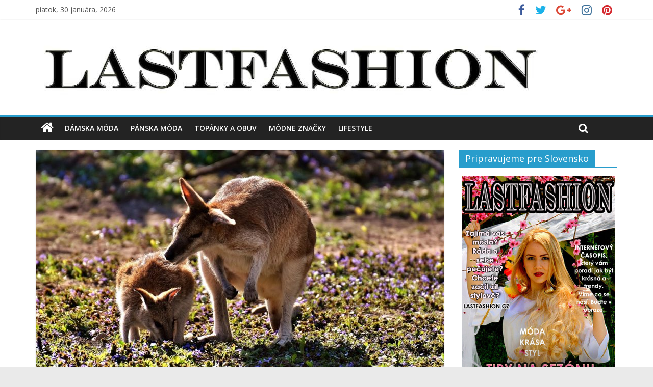

--- FILE ---
content_type: text/html; charset=UTF-8
request_url: https://www.lastfashion.sk/za-klokany-australie/
body_size: 12746
content:
<!DOCTYPE html>
<html lang="sk-SK">
<head>
<meta charset="UTF-8" />
<meta name="viewport" content="width=device-width, initial-scale=1">
<link rel="profile" href="https://gmpg.org/xfn/11" />
<link rel="pingback" href="https://www.lastfashion.sk/xmlrpc.php" />
<meta name='robots' content='index, follow, max-image-preview:large, max-snippet:-1, max-video-preview:-1' />

	<!-- This site is optimized with the Yoast SEO plugin v26.8 - https://yoast.com/product/yoast-seo-wordpress/ -->
	<title>Za klokany do Austrálie! - Magazín o móde a lifestyle | Lastfashion.sk</title>
	<meta name="description" content="Cestovanie je v poslednej dobe naozaj obľúbené a nie je sa čomu diviť. Mnoho ľudí túži spoznať nové kultúry a vidieť niečo úplne iné, čo sa u nás len tak" />
	<link rel="canonical" href="https://www.lastfashion.sk/za-klokany-australie/" />
	<meta property="og:locale" content="sk_SK" />
	<meta property="og:type" content="article" />
	<meta property="og:title" content="Za klokany do Austrálie! - Magazín o móde a lifestyle | Lastfashion.sk" />
	<meta property="og:description" content="Cestovanie je v poslednej dobe naozaj obľúbené a nie je sa čomu diviť. Mnoho ľudí túži spoznať nové kultúry a vidieť niečo úplne iné, čo sa u nás len tak" />
	<meta property="og:url" content="https://www.lastfashion.sk/za-klokany-australie/" />
	<meta property="og:site_name" content="Magazín o móde a lifestyle | Lastfashion.sk" />
	<meta property="article:published_time" content="2018-06-30T22:02:21+00:00" />
	<meta property="og:image" content="https://www.lastfashion.sk/wp-content/uploads/2018/05/za-klokany-do-australie-800x445.jpg" />
	<meta property="og:image:width" content="800" />
	<meta property="og:image:height" content="445" />
	<meta property="og:image:type" content="image/jpeg" />
	<meta name="author" content="Redakcie" />
	<meta name="twitter:card" content="summary_large_image" />
	<meta name="twitter:label1" content="Autor" />
	<meta name="twitter:data1" content="Redakcie" />
	<meta name="twitter:label2" content="Predpokladaný čas čítania" />
	<meta name="twitter:data2" content="2 minúty" />
	<script type="application/ld+json" class="yoast-schema-graph">{"@context":"https://schema.org","@graph":[{"@type":"Article","@id":"https://www.lastfashion.sk/za-klokany-australie/#article","isPartOf":{"@id":"https://www.lastfashion.sk/za-klokany-australie/"},"author":{"name":"Redakcie","@id":"https://www.lastfashion.sk/#/schema/person/bf9d3da332765004b584a0063c2aa632"},"headline":"Za klokany do Austrálie!","datePublished":"2018-06-30T22:02:21+00:00","mainEntityOfPage":{"@id":"https://www.lastfashion.sk/za-klokany-australie/"},"wordCount":467,"publisher":{"@id":"https://www.lastfashion.sk/#organization"},"image":{"@id":"https://www.lastfashion.sk/za-klokany-australie/#primaryimage"},"thumbnailUrl":"https://www.lastfashion.sk/wp-content/uploads/2018/05/za-klokany-do-australie-800x445.jpg","articleSection":["Lifestyle"],"inLanguage":"sk-SK"},{"@type":"WebPage","@id":"https://www.lastfashion.sk/za-klokany-australie/","url":"https://www.lastfashion.sk/za-klokany-australie/","name":"Za klokany do Austrálie! - Magazín o móde a lifestyle | Lastfashion.sk","isPartOf":{"@id":"https://www.lastfashion.sk/#website"},"primaryImageOfPage":{"@id":"https://www.lastfashion.sk/za-klokany-australie/#primaryimage"},"image":{"@id":"https://www.lastfashion.sk/za-klokany-australie/#primaryimage"},"thumbnailUrl":"https://www.lastfashion.sk/wp-content/uploads/2018/05/za-klokany-do-australie-800x445.jpg","datePublished":"2018-06-30T22:02:21+00:00","description":"Cestovanie je v poslednej dobe naozaj obľúbené a nie je sa čomu diviť. Mnoho ľudí túži spoznať nové kultúry a vidieť niečo úplne iné, čo sa u nás len tak","breadcrumb":{"@id":"https://www.lastfashion.sk/za-klokany-australie/#breadcrumb"},"inLanguage":"sk-SK","potentialAction":[{"@type":"ReadAction","target":["https://www.lastfashion.sk/za-klokany-australie/"]}]},{"@type":"ImageObject","inLanguage":"sk-SK","@id":"https://www.lastfashion.sk/za-klokany-australie/#primaryimage","url":"https://www.lastfashion.sk/wp-content/uploads/2018/05/za-klokany-do-australie-800x445.jpg","contentUrl":"https://www.lastfashion.sk/wp-content/uploads/2018/05/za-klokany-do-australie-800x445.jpg","width":800,"height":445,"caption":"za klokany"},{"@type":"BreadcrumbList","@id":"https://www.lastfashion.sk/za-klokany-australie/#breadcrumb","itemListElement":[{"@type":"ListItem","position":1,"name":"Home","item":"https://www.lastfashion.sk/"},{"@type":"ListItem","position":2,"name":"Za klokany do Austrálie!"}]},{"@type":"WebSite","@id":"https://www.lastfashion.sk/#website","url":"https://www.lastfashion.sk/","name":"Magazín o móde a lifestyle | Lastfashion.sk","description":"Aktuálne novinky zo sveta módy pre ženy aj mužov. Inšpirácia na každý deň.","publisher":{"@id":"https://www.lastfashion.sk/#organization"},"potentialAction":[{"@type":"SearchAction","target":{"@type":"EntryPoint","urlTemplate":"https://www.lastfashion.sk/?s={search_term_string}"},"query-input":{"@type":"PropertyValueSpecification","valueRequired":true,"valueName":"search_term_string"}}],"inLanguage":"sk-SK"},{"@type":"Organization","@id":"https://www.lastfashion.sk/#organization","name":"Magazín o móde a lifestyle | Lastfashion.sk","url":"https://www.lastfashion.sk/","logo":{"@type":"ImageObject","inLanguage":"sk-SK","@id":"https://www.lastfashion.sk/#/schema/logo/image/","url":"https://www.lastfashion.sk/wp-content/uploads/2017/04/cropped-lastfashion-logo-jpeg.jpg","contentUrl":"https://www.lastfashion.sk/wp-content/uploads/2017/04/cropped-lastfashion-logo-jpeg.jpg","width":1000,"height":142,"caption":"Magazín o móde a lifestyle | Lastfashion.sk"},"image":{"@id":"https://www.lastfashion.sk/#/schema/logo/image/"}},{"@type":"Person","@id":"https://www.lastfashion.sk/#/schema/person/bf9d3da332765004b584a0063c2aa632","name":"Redakcie","image":{"@type":"ImageObject","inLanguage":"sk-SK","@id":"https://www.lastfashion.sk/#/schema/person/image/","url":"https://secure.gravatar.com/avatar/84dff9f3669b9cf4b15de7ec4703bda1b7e3f7b2a0657dd5fc5d0542b500aa83?s=96&d=mm&r=g","contentUrl":"https://secure.gravatar.com/avatar/84dff9f3669b9cf4b15de7ec4703bda1b7e3f7b2a0657dd5fc5d0542b500aa83?s=96&d=mm&r=g","caption":"Redakcie"},"url":"https://www.lastfashion.sk/author/redakce/"}]}</script>
	<!-- / Yoast SEO plugin. -->


<link rel='dns-prefetch' href='//fonts.googleapis.com' />
<link rel="alternate" type="application/rss+xml" title="RSS kanál: Magazín o móde a lifestyle | Lastfashion.sk &raquo;" href="https://www.lastfashion.sk/feed/" />
<link rel="alternate" type="application/rss+xml" title="RSS kanál komentárov webu Magazín o móde a lifestyle | Lastfashion.sk &raquo;" href="https://www.lastfashion.sk/comments/feed/" />
<link rel="alternate" title="oEmbed (JSON)" type="application/json+oembed" href="https://www.lastfashion.sk/wp-json/oembed/1.0/embed?url=https%3A%2F%2Fwww.lastfashion.sk%2Fza-klokany-australie%2F" />
<link rel="alternate" title="oEmbed (XML)" type="text/xml+oembed" href="https://www.lastfashion.sk/wp-json/oembed/1.0/embed?url=https%3A%2F%2Fwww.lastfashion.sk%2Fza-klokany-australie%2F&#038;format=xml" />
		<!-- This site uses the Google Analytics by MonsterInsights plugin v9.11.1 - Using Analytics tracking - https://www.monsterinsights.com/ -->
		<!-- Note: MonsterInsights is not currently configured on this site. The site owner needs to authenticate with Google Analytics in the MonsterInsights settings panel. -->
					<!-- No tracking code set -->
				<!-- / Google Analytics by MonsterInsights -->
		<style id='wp-img-auto-sizes-contain-inline-css' type='text/css'>
img:is([sizes=auto i],[sizes^="auto," i]){contain-intrinsic-size:3000px 1500px}
/*# sourceURL=wp-img-auto-sizes-contain-inline-css */
</style>
<style id='wp-emoji-styles-inline-css' type='text/css'>

	img.wp-smiley, img.emoji {
		display: inline !important;
		border: none !important;
		box-shadow: none !important;
		height: 1em !important;
		width: 1em !important;
		margin: 0 0.07em !important;
		vertical-align: -0.1em !important;
		background: none !important;
		padding: 0 !important;
	}
/*# sourceURL=wp-emoji-styles-inline-css */
</style>
<style id='wp-block-library-inline-css' type='text/css'>
:root{--wp-block-synced-color:#7a00df;--wp-block-synced-color--rgb:122,0,223;--wp-bound-block-color:var(--wp-block-synced-color);--wp-editor-canvas-background:#ddd;--wp-admin-theme-color:#007cba;--wp-admin-theme-color--rgb:0,124,186;--wp-admin-theme-color-darker-10:#006ba1;--wp-admin-theme-color-darker-10--rgb:0,107,160.5;--wp-admin-theme-color-darker-20:#005a87;--wp-admin-theme-color-darker-20--rgb:0,90,135;--wp-admin-border-width-focus:2px}@media (min-resolution:192dpi){:root{--wp-admin-border-width-focus:1.5px}}.wp-element-button{cursor:pointer}:root .has-very-light-gray-background-color{background-color:#eee}:root .has-very-dark-gray-background-color{background-color:#313131}:root .has-very-light-gray-color{color:#eee}:root .has-very-dark-gray-color{color:#313131}:root .has-vivid-green-cyan-to-vivid-cyan-blue-gradient-background{background:linear-gradient(135deg,#00d084,#0693e3)}:root .has-purple-crush-gradient-background{background:linear-gradient(135deg,#34e2e4,#4721fb 50%,#ab1dfe)}:root .has-hazy-dawn-gradient-background{background:linear-gradient(135deg,#faaca8,#dad0ec)}:root .has-subdued-olive-gradient-background{background:linear-gradient(135deg,#fafae1,#67a671)}:root .has-atomic-cream-gradient-background{background:linear-gradient(135deg,#fdd79a,#004a59)}:root .has-nightshade-gradient-background{background:linear-gradient(135deg,#330968,#31cdcf)}:root .has-midnight-gradient-background{background:linear-gradient(135deg,#020381,#2874fc)}:root{--wp--preset--font-size--normal:16px;--wp--preset--font-size--huge:42px}.has-regular-font-size{font-size:1em}.has-larger-font-size{font-size:2.625em}.has-normal-font-size{font-size:var(--wp--preset--font-size--normal)}.has-huge-font-size{font-size:var(--wp--preset--font-size--huge)}.has-text-align-center{text-align:center}.has-text-align-left{text-align:left}.has-text-align-right{text-align:right}.has-fit-text{white-space:nowrap!important}#end-resizable-editor-section{display:none}.aligncenter{clear:both}.items-justified-left{justify-content:flex-start}.items-justified-center{justify-content:center}.items-justified-right{justify-content:flex-end}.items-justified-space-between{justify-content:space-between}.screen-reader-text{border:0;clip-path:inset(50%);height:1px;margin:-1px;overflow:hidden;padding:0;position:absolute;width:1px;word-wrap:normal!important}.screen-reader-text:focus{background-color:#ddd;clip-path:none;color:#444;display:block;font-size:1em;height:auto;left:5px;line-height:normal;padding:15px 23px 14px;text-decoration:none;top:5px;width:auto;z-index:100000}html :where(.has-border-color){border-style:solid}html :where([style*=border-top-color]){border-top-style:solid}html :where([style*=border-right-color]){border-right-style:solid}html :where([style*=border-bottom-color]){border-bottom-style:solid}html :where([style*=border-left-color]){border-left-style:solid}html :where([style*=border-width]){border-style:solid}html :where([style*=border-top-width]){border-top-style:solid}html :where([style*=border-right-width]){border-right-style:solid}html :where([style*=border-bottom-width]){border-bottom-style:solid}html :where([style*=border-left-width]){border-left-style:solid}html :where(img[class*=wp-image-]){height:auto;max-width:100%}:where(figure){margin:0 0 1em}html :where(.is-position-sticky){--wp-admin--admin-bar--position-offset:var(--wp-admin--admin-bar--height,0px)}@media screen and (max-width:600px){html :where(.is-position-sticky){--wp-admin--admin-bar--position-offset:0px}}

/*# sourceURL=wp-block-library-inline-css */
</style><style id='wp-block-heading-inline-css' type='text/css'>
h1:where(.wp-block-heading).has-background,h2:where(.wp-block-heading).has-background,h3:where(.wp-block-heading).has-background,h4:where(.wp-block-heading).has-background,h5:where(.wp-block-heading).has-background,h6:where(.wp-block-heading).has-background{padding:1.25em 2.375em}h1.has-text-align-left[style*=writing-mode]:where([style*=vertical-lr]),h1.has-text-align-right[style*=writing-mode]:where([style*=vertical-rl]),h2.has-text-align-left[style*=writing-mode]:where([style*=vertical-lr]),h2.has-text-align-right[style*=writing-mode]:where([style*=vertical-rl]),h3.has-text-align-left[style*=writing-mode]:where([style*=vertical-lr]),h3.has-text-align-right[style*=writing-mode]:where([style*=vertical-rl]),h4.has-text-align-left[style*=writing-mode]:where([style*=vertical-lr]),h4.has-text-align-right[style*=writing-mode]:where([style*=vertical-rl]),h5.has-text-align-left[style*=writing-mode]:where([style*=vertical-lr]),h5.has-text-align-right[style*=writing-mode]:where([style*=vertical-rl]),h6.has-text-align-left[style*=writing-mode]:where([style*=vertical-lr]),h6.has-text-align-right[style*=writing-mode]:where([style*=vertical-rl]){rotate:180deg}
/*# sourceURL=https://www.lastfashion.sk/wp-includes/blocks/heading/style.min.css */
</style>
<style id='wp-block-paragraph-inline-css' type='text/css'>
.is-small-text{font-size:.875em}.is-regular-text{font-size:1em}.is-large-text{font-size:2.25em}.is-larger-text{font-size:3em}.has-drop-cap:not(:focus):first-letter{float:left;font-size:8.4em;font-style:normal;font-weight:100;line-height:.68;margin:.05em .1em 0 0;text-transform:uppercase}body.rtl .has-drop-cap:not(:focus):first-letter{float:none;margin-left:.1em}p.has-drop-cap.has-background{overflow:hidden}:root :where(p.has-background){padding:1.25em 2.375em}:where(p.has-text-color:not(.has-link-color)) a{color:inherit}p.has-text-align-left[style*="writing-mode:vertical-lr"],p.has-text-align-right[style*="writing-mode:vertical-rl"]{rotate:180deg}
/*# sourceURL=https://www.lastfashion.sk/wp-includes/blocks/paragraph/style.min.css */
</style>
<style id='global-styles-inline-css' type='text/css'>
:root{--wp--preset--aspect-ratio--square: 1;--wp--preset--aspect-ratio--4-3: 4/3;--wp--preset--aspect-ratio--3-4: 3/4;--wp--preset--aspect-ratio--3-2: 3/2;--wp--preset--aspect-ratio--2-3: 2/3;--wp--preset--aspect-ratio--16-9: 16/9;--wp--preset--aspect-ratio--9-16: 9/16;--wp--preset--color--black: #000000;--wp--preset--color--cyan-bluish-gray: #abb8c3;--wp--preset--color--white: #ffffff;--wp--preset--color--pale-pink: #f78da7;--wp--preset--color--vivid-red: #cf2e2e;--wp--preset--color--luminous-vivid-orange: #ff6900;--wp--preset--color--luminous-vivid-amber: #fcb900;--wp--preset--color--light-green-cyan: #7bdcb5;--wp--preset--color--vivid-green-cyan: #00d084;--wp--preset--color--pale-cyan-blue: #8ed1fc;--wp--preset--color--vivid-cyan-blue: #0693e3;--wp--preset--color--vivid-purple: #9b51e0;--wp--preset--gradient--vivid-cyan-blue-to-vivid-purple: linear-gradient(135deg,rgb(6,147,227) 0%,rgb(155,81,224) 100%);--wp--preset--gradient--light-green-cyan-to-vivid-green-cyan: linear-gradient(135deg,rgb(122,220,180) 0%,rgb(0,208,130) 100%);--wp--preset--gradient--luminous-vivid-amber-to-luminous-vivid-orange: linear-gradient(135deg,rgb(252,185,0) 0%,rgb(255,105,0) 100%);--wp--preset--gradient--luminous-vivid-orange-to-vivid-red: linear-gradient(135deg,rgb(255,105,0) 0%,rgb(207,46,46) 100%);--wp--preset--gradient--very-light-gray-to-cyan-bluish-gray: linear-gradient(135deg,rgb(238,238,238) 0%,rgb(169,184,195) 100%);--wp--preset--gradient--cool-to-warm-spectrum: linear-gradient(135deg,rgb(74,234,220) 0%,rgb(151,120,209) 20%,rgb(207,42,186) 40%,rgb(238,44,130) 60%,rgb(251,105,98) 80%,rgb(254,248,76) 100%);--wp--preset--gradient--blush-light-purple: linear-gradient(135deg,rgb(255,206,236) 0%,rgb(152,150,240) 100%);--wp--preset--gradient--blush-bordeaux: linear-gradient(135deg,rgb(254,205,165) 0%,rgb(254,45,45) 50%,rgb(107,0,62) 100%);--wp--preset--gradient--luminous-dusk: linear-gradient(135deg,rgb(255,203,112) 0%,rgb(199,81,192) 50%,rgb(65,88,208) 100%);--wp--preset--gradient--pale-ocean: linear-gradient(135deg,rgb(255,245,203) 0%,rgb(182,227,212) 50%,rgb(51,167,181) 100%);--wp--preset--gradient--electric-grass: linear-gradient(135deg,rgb(202,248,128) 0%,rgb(113,206,126) 100%);--wp--preset--gradient--midnight: linear-gradient(135deg,rgb(2,3,129) 0%,rgb(40,116,252) 100%);--wp--preset--font-size--small: 13px;--wp--preset--font-size--medium: 20px;--wp--preset--font-size--large: 36px;--wp--preset--font-size--x-large: 42px;--wp--preset--spacing--20: 0.44rem;--wp--preset--spacing--30: 0.67rem;--wp--preset--spacing--40: 1rem;--wp--preset--spacing--50: 1.5rem;--wp--preset--spacing--60: 2.25rem;--wp--preset--spacing--70: 3.38rem;--wp--preset--spacing--80: 5.06rem;--wp--preset--shadow--natural: 6px 6px 9px rgba(0, 0, 0, 0.2);--wp--preset--shadow--deep: 12px 12px 50px rgba(0, 0, 0, 0.4);--wp--preset--shadow--sharp: 6px 6px 0px rgba(0, 0, 0, 0.2);--wp--preset--shadow--outlined: 6px 6px 0px -3px rgb(255, 255, 255), 6px 6px rgb(0, 0, 0);--wp--preset--shadow--crisp: 6px 6px 0px rgb(0, 0, 0);}:where(.is-layout-flex){gap: 0.5em;}:where(.is-layout-grid){gap: 0.5em;}body .is-layout-flex{display: flex;}.is-layout-flex{flex-wrap: wrap;align-items: center;}.is-layout-flex > :is(*, div){margin: 0;}body .is-layout-grid{display: grid;}.is-layout-grid > :is(*, div){margin: 0;}:where(.wp-block-columns.is-layout-flex){gap: 2em;}:where(.wp-block-columns.is-layout-grid){gap: 2em;}:where(.wp-block-post-template.is-layout-flex){gap: 1.25em;}:where(.wp-block-post-template.is-layout-grid){gap: 1.25em;}.has-black-color{color: var(--wp--preset--color--black) !important;}.has-cyan-bluish-gray-color{color: var(--wp--preset--color--cyan-bluish-gray) !important;}.has-white-color{color: var(--wp--preset--color--white) !important;}.has-pale-pink-color{color: var(--wp--preset--color--pale-pink) !important;}.has-vivid-red-color{color: var(--wp--preset--color--vivid-red) !important;}.has-luminous-vivid-orange-color{color: var(--wp--preset--color--luminous-vivid-orange) !important;}.has-luminous-vivid-amber-color{color: var(--wp--preset--color--luminous-vivid-amber) !important;}.has-light-green-cyan-color{color: var(--wp--preset--color--light-green-cyan) !important;}.has-vivid-green-cyan-color{color: var(--wp--preset--color--vivid-green-cyan) !important;}.has-pale-cyan-blue-color{color: var(--wp--preset--color--pale-cyan-blue) !important;}.has-vivid-cyan-blue-color{color: var(--wp--preset--color--vivid-cyan-blue) !important;}.has-vivid-purple-color{color: var(--wp--preset--color--vivid-purple) !important;}.has-black-background-color{background-color: var(--wp--preset--color--black) !important;}.has-cyan-bluish-gray-background-color{background-color: var(--wp--preset--color--cyan-bluish-gray) !important;}.has-white-background-color{background-color: var(--wp--preset--color--white) !important;}.has-pale-pink-background-color{background-color: var(--wp--preset--color--pale-pink) !important;}.has-vivid-red-background-color{background-color: var(--wp--preset--color--vivid-red) !important;}.has-luminous-vivid-orange-background-color{background-color: var(--wp--preset--color--luminous-vivid-orange) !important;}.has-luminous-vivid-amber-background-color{background-color: var(--wp--preset--color--luminous-vivid-amber) !important;}.has-light-green-cyan-background-color{background-color: var(--wp--preset--color--light-green-cyan) !important;}.has-vivid-green-cyan-background-color{background-color: var(--wp--preset--color--vivid-green-cyan) !important;}.has-pale-cyan-blue-background-color{background-color: var(--wp--preset--color--pale-cyan-blue) !important;}.has-vivid-cyan-blue-background-color{background-color: var(--wp--preset--color--vivid-cyan-blue) !important;}.has-vivid-purple-background-color{background-color: var(--wp--preset--color--vivid-purple) !important;}.has-black-border-color{border-color: var(--wp--preset--color--black) !important;}.has-cyan-bluish-gray-border-color{border-color: var(--wp--preset--color--cyan-bluish-gray) !important;}.has-white-border-color{border-color: var(--wp--preset--color--white) !important;}.has-pale-pink-border-color{border-color: var(--wp--preset--color--pale-pink) !important;}.has-vivid-red-border-color{border-color: var(--wp--preset--color--vivid-red) !important;}.has-luminous-vivid-orange-border-color{border-color: var(--wp--preset--color--luminous-vivid-orange) !important;}.has-luminous-vivid-amber-border-color{border-color: var(--wp--preset--color--luminous-vivid-amber) !important;}.has-light-green-cyan-border-color{border-color: var(--wp--preset--color--light-green-cyan) !important;}.has-vivid-green-cyan-border-color{border-color: var(--wp--preset--color--vivid-green-cyan) !important;}.has-pale-cyan-blue-border-color{border-color: var(--wp--preset--color--pale-cyan-blue) !important;}.has-vivid-cyan-blue-border-color{border-color: var(--wp--preset--color--vivid-cyan-blue) !important;}.has-vivid-purple-border-color{border-color: var(--wp--preset--color--vivid-purple) !important;}.has-vivid-cyan-blue-to-vivid-purple-gradient-background{background: var(--wp--preset--gradient--vivid-cyan-blue-to-vivid-purple) !important;}.has-light-green-cyan-to-vivid-green-cyan-gradient-background{background: var(--wp--preset--gradient--light-green-cyan-to-vivid-green-cyan) !important;}.has-luminous-vivid-amber-to-luminous-vivid-orange-gradient-background{background: var(--wp--preset--gradient--luminous-vivid-amber-to-luminous-vivid-orange) !important;}.has-luminous-vivid-orange-to-vivid-red-gradient-background{background: var(--wp--preset--gradient--luminous-vivid-orange-to-vivid-red) !important;}.has-very-light-gray-to-cyan-bluish-gray-gradient-background{background: var(--wp--preset--gradient--very-light-gray-to-cyan-bluish-gray) !important;}.has-cool-to-warm-spectrum-gradient-background{background: var(--wp--preset--gradient--cool-to-warm-spectrum) !important;}.has-blush-light-purple-gradient-background{background: var(--wp--preset--gradient--blush-light-purple) !important;}.has-blush-bordeaux-gradient-background{background: var(--wp--preset--gradient--blush-bordeaux) !important;}.has-luminous-dusk-gradient-background{background: var(--wp--preset--gradient--luminous-dusk) !important;}.has-pale-ocean-gradient-background{background: var(--wp--preset--gradient--pale-ocean) !important;}.has-electric-grass-gradient-background{background: var(--wp--preset--gradient--electric-grass) !important;}.has-midnight-gradient-background{background: var(--wp--preset--gradient--midnight) !important;}.has-small-font-size{font-size: var(--wp--preset--font-size--small) !important;}.has-medium-font-size{font-size: var(--wp--preset--font-size--medium) !important;}.has-large-font-size{font-size: var(--wp--preset--font-size--large) !important;}.has-x-large-font-size{font-size: var(--wp--preset--font-size--x-large) !important;}
/*# sourceURL=global-styles-inline-css */
</style>

<style id='classic-theme-styles-inline-css' type='text/css'>
/*! This file is auto-generated */
.wp-block-button__link{color:#fff;background-color:#32373c;border-radius:9999px;box-shadow:none;text-decoration:none;padding:calc(.667em + 2px) calc(1.333em + 2px);font-size:1.125em}.wp-block-file__button{background:#32373c;color:#fff;text-decoration:none}
/*# sourceURL=/wp-includes/css/classic-themes.min.css */
</style>
<link rel='stylesheet' id='colormag_style-css' href='https://www.lastfashion.sk/wp-content/themes/colormag-pro/style.css?ver=6.9' type='text/css' media='all' />
<link rel='stylesheet' id='colormag_googlefonts-css' href='//fonts.googleapis.com/css?family=Open+Sans%7COpen+Sans%3A400%2C600&#038;ver=6.9' type='text/css' media='all' />
<link rel='stylesheet' id='colormag-fontawesome-css' href='https://www.lastfashion.sk/wp-content/themes/colormag-pro/fontawesome/css/font-awesome.min.css?ver=4.7.0' type='text/css' media='all' />
<script type="text/javascript" src="https://www.lastfashion.sk/wp-includes/js/jquery/jquery.min.js?ver=3.7.1" id="jquery-core-js"></script>
<script type="text/javascript" src="https://www.lastfashion.sk/wp-includes/js/jquery/jquery-migrate.min.js?ver=3.4.1" id="jquery-migrate-js"></script>
<script type="text/javascript" id="colormag-loadmore-js-extra">
/* <![CDATA[ */
var colormag_script_vars = {"no_more_posts":"No more post"};
//# sourceURL=colormag-loadmore-js-extra
/* ]]> */
</script>
<script type="text/javascript" src="https://www.lastfashion.sk/wp-content/themes/colormag-pro/js/loadmore.js?ver=6.9" id="colormag-loadmore-js"></script>
<link rel="https://api.w.org/" href="https://www.lastfashion.sk/wp-json/" /><link rel="alternate" title="JSON" type="application/json" href="https://www.lastfashion.sk/wp-json/wp/v2/posts/1162" /><link rel="EditURI" type="application/rsd+xml" title="RSD" href="https://www.lastfashion.sk/xmlrpc.php?rsd" />
<meta name="generator" content="WordPress 6.9" />
<link rel='shortlink' href='https://www.lastfashion.sk/?p=1162' />
<!-- Magazín o móde a lifestyle | Lastfashion.sk Internal Styles --><style type="text/css"> #site-title a { font-size: 30px; }</style>
<link rel="icon" href="https://www.lastfashion.sk/wp-content/uploads/2017/04/cropped-favicon-32x32-32x32.png" sizes="32x32" />
<link rel="icon" href="https://www.lastfashion.sk/wp-content/uploads/2017/04/cropped-favicon-32x32-192x192.png" sizes="192x192" />
<link rel="apple-touch-icon" href="https://www.lastfashion.sk/wp-content/uploads/2017/04/cropped-favicon-32x32-180x180.png" />
<meta name="msapplication-TileImage" content="https://www.lastfashion.sk/wp-content/uploads/2017/04/cropped-favicon-32x32-270x270.png" />
</head>

<body data-rsssl=1 class="wp-singular post-template-default single single-post postid-1162 single-format-standard wp-custom-logo wp-theme-colormag-pro  wide">
<div id="page" class="hfeed site">
		<header id="masthead" class="site-header clearfix">
		<div id="header-text-nav-container" class="clearfix">
							<div class="news-bar">
					<div class="inner-wrap clearfix">
						   <div class="date-in-header">
	  piatok, 30 januára, 2026   </div>

						
						
		<div class="social-links clearfix">
		<ul>
		<li><a href="https://www.facebook.com/lastfashioncz/" target="_blank"><i class="fa fa-facebook"></i></a></li><li><a href="https://twitter.com/" target="_blank"><i class="fa fa-twitter"></i></a></li><li><a href="https://plus.google.com/?hl=cs" target="_blank"><i class="fa fa-google-plus"></i></a></li><li><a href="https://www.instagram.com/" target="_blank"><i class="fa fa-instagram"></i></a></li><li><a href="https://cz.pinterest.com/" target="_blank"><i class="fa fa-pinterest"></i></a></li>				</ul>
	</div><!-- .social-links -->
						</div>
				</div>
			
			
			<div class="inner-wrap">

				<div id="header-text-nav-wrap" class="clearfix">
					<div id="header-left-section">
													<div id="header-logo-image">
								
								<a href="https://www.lastfashion.sk/" class="custom-logo-link" rel="home"><img width="1000" height="142" src="https://www.lastfashion.sk/wp-content/uploads/2017/04/cropped-lastfashion-logo-jpeg.jpg" class="custom-logo" alt="Magazín o móde a lifestyle | Lastfashion.sk" decoding="async" fetchpriority="high" srcset="https://www.lastfashion.sk/wp-content/uploads/2017/04/cropped-lastfashion-logo-jpeg.jpg 1000w, https://www.lastfashion.sk/wp-content/uploads/2017/04/cropped-lastfashion-logo-jpeg-300x43.jpg 300w, https://www.lastfashion.sk/wp-content/uploads/2017/04/cropped-lastfashion-logo-jpeg-768x109.jpg 768w" sizes="(max-width: 1000px) 100vw, 1000px" /></a>							</div><!-- #header-logo-image -->
												<div id="header-text" class="screen-reader-text">
															<h3 id="site-title">
									<a href="https://www.lastfashion.sk/" title="Magazín o móde a lifestyle | Lastfashion.sk" rel="home">Magazín o móde a lifestyle | Lastfashion.sk</a>
								</h3>
																						<p id="site-description">Aktuálne novinky zo sveta módy pre ženy aj mužov. Inšpirácia na každý deň.</p>
							<!-- #site-description -->
						</div><!-- #header-text -->
					</div><!-- #header-left-section -->
					<div id="header-right-section">
											</div><!-- #header-right-section -->

				</div><!-- #header-text-nav-wrap -->

			</div><!-- .inner-wrap -->

			
							<nav id="site-navigation" class="main-navigation clearfix" role="navigation">
					<div class="inner-wrap clearfix">
													<div class="home-icon">
								<a href="https://www.lastfashion.sk/" title="Magazín o móde a lifestyle | Lastfashion.sk"><i class="fa fa-home"></i></a>
							</div>
													<h4 class="menu-toggle"></h4>
						<div class="menu-primary-container"><ul id="menu-menu-1" class="menu"><li id="menu-item-7" class="menu-item menu-item-type-taxonomy menu-item-object-category menu-item-7"><a href="https://www.lastfashion.sk/damska-moda/">Dámska móda</a></li>
<li id="menu-item-10" class="menu-item menu-item-type-taxonomy menu-item-object-category menu-item-10"><a href="https://www.lastfashion.sk/panska-moda/">Pánska móda</a></li>
<li id="menu-item-11" class="menu-item menu-item-type-taxonomy menu-item-object-category menu-item-11"><a href="https://www.lastfashion.sk/topanky-a-obuv/">Topánky a obuv</a></li>
<li id="menu-item-9" class="menu-item menu-item-type-taxonomy menu-item-object-category menu-item-9"><a href="https://www.lastfashion.sk/modne-znacky/">Módne značky</a></li>
<li id="menu-item-8" class="menu-item menu-item-type-taxonomy menu-item-object-category current-post-ancestor current-menu-parent current-post-parent menu-item-8"><a href="https://www.lastfashion.sk/lifestyle/">Lifestyle</a></li>
</ul></div>																			<i class="fa fa-search search-top"></i>
							<div class="search-form-top">
								<form action="https://www.lastfashion.sk/" class="search-form searchform clearfix" method="get">
   <div class="search-wrap">
      <input type="text" placeholder="Search" class="s field" name="s">
      <button class="search-icon" type="submit"></button>
   </div>
</form><!-- .searchform -->							</div>
											</div>
				</nav>
			
		</div><!-- #header-text-nav-container -->

		
	</header>
			<div id="main" class="clearfix">
		
		
		<div class="inner-wrap clearfix">

	
	<div id="primary">
		<div id="content" class="clearfix">

			
				
<article id="post-1162" class="post-1162 post type-post status-publish format-standard has-post-thumbnail hentry category-lifestyle">
	
   
         <div class="featured-image">
                     <img width="800" height="445" src="https://www.lastfashion.sk/wp-content/uploads/2018/05/za-klokany-do-australie-800x445.jpg" class="attachment-colormag-featured-image size-colormag-featured-image wp-post-image" alt="za klokany" decoding="async" srcset="https://www.lastfashion.sk/wp-content/uploads/2018/05/za-klokany-do-australie-800x445.jpg 800w, https://www.lastfashion.sk/wp-content/uploads/2018/05/za-klokany-do-australie-800x445-300x167.jpg 300w, https://www.lastfashion.sk/wp-content/uploads/2018/05/za-klokany-do-australie-800x445-768x427.jpg 768w" sizes="(max-width: 800px) 100vw, 800px" />               </div>
   
   <div class="article-content clearfix">

   
   <div class="above-entry-meta"><span class="cat-links"><a href="https://www.lastfashion.sk/lifestyle/"  rel="category tag">Lifestyle</a>&nbsp;</span></div>
      <header class="entry-header">
   		<h1 class="entry-title">
   			Za klokany do Austrálie!   		</h1>
   	</header>

   	<div class="below-entry-meta">
	  <span class="posted-on"><a href="https://www.lastfashion.sk/za-klokany-australie/" title="22:02" rel="bookmark"><i class="fa fa-calendar-o"></i> <time class="entry-date published" datetime="2018-06-30T22:02:21+00:00">30/06/2018</time><time class="updated" datetime="2018-05-24T22:02:51+00:00">24/05/2018</time></a></span>
	  <span class="byline"><span class="author vcard"><i class="fa fa-user"></i><a class="url fn n" href="https://www.lastfashion.sk/author/redakce/" title="Redakcie">Redakcie</a></span></span>

	  <span class="post-views"><i class="fa fa-eye"></i><span class="total-views">914 Views</span></span>
	  </div>
   	<div class="entry-content clearfix">
   		<p>Cestovanie je v poslednej dobe naozaj obľúbené a nie je sa čomu diviť. Mnoho ľudí túži spoznať nové kultúry a vidieť niečo úplne iné, čo sa u nás len tak nevidí. Ovšem samozrejme je nutné dbať na pravidlo, ktoré hovorí, že by sme najskôr mali vidieť kúty Českej republiky, než sa vydáme niekam do zahraničia. Aj Slovenská republika totiž má kúty, na ktoré sa jednoducho nesmie zabúdať a ktoré by sa mali vidieť aspoň raz za život! Nie sú to však len pamiatky či hrady a zámky, ale tiež aj historické mestá, ktorá v sebe nesú niekedy krásnu, inokedy dych berúce minulosť, na ktorú by sme zabúdať nemali.<span data-ccp-props="{&quot;201341983&quot;:0,&quot;335559739&quot;:160,&quot;335559740&quot;:259}"> </span></p>
<p>Avšak ak máte precestovaných aspoň to najdôležitejšie z Českej republiky, potom sa môžete hrnúť do sveta. Vo svete je však toľko unikátnych miest, ktoré stojí za to vidieť, že neviete, kam sa vydať prvý. Medzi unikátne dovolenke patrí napríklad tá v Benátkach, čo je predovšetkým pre zamilované páry. Obľúbený je hlavne Londýn, kam sa chodia predovšetkým za prácou. Mnoho ľudí volí aj draží variant, a síce výlet do Spojených štátov amerických, kde sú tie najznámejšie mestá a pamiatky, ktorá poznáme, pretože je stále vidíme v mnohých amerických filmoch, ktoré idú neustále v televízii. Mimo to však existuje ďalších mnoho miest a krajín, ktoré musíme vidieť. Zaujímavé je, že na jeden kontinent sa zabúda, a síce na Austráliu. Tento kontinent v sebe nesie mnohé krásy, ale ľudí na neho cestujú naozaj minimálne. Prečo?<span data-ccp-props="{&quot;201341983&quot;:0,&quot;335559739&quot;:160,&quot;335559740&quot;:259}"> </span></p>
<h2>Hlavné mesto sa najčastejšie pletie<span data-ccp-props="{&quot;201341983&quot;:0,&quot;335559739&quot;:160,&quot;335559740&quot;:259}"> </span></h2>
<p>Možno je Austrália málo navštevovaná len Čechy. S cestovným ruchom totiž tento kontinent nemá problém. Ľudia si však najčastejšie pletú to, aké je tu hlavné mesto. Vďaka tomu, že je Sydney najznámejší, potom si všetci ľudia myslia, že ak ju navštívi, potom si zrovna môžu odškrtnúť položku &#8222;videl som hlavné mesto Austrálie&#8220;, ale bohužiaľ. Canberra je hlavné mesto tohto kontinentu.<span data-ccp-props="{&quot;201341983&quot;:0,&quot;335559739&quot;:160,&quot;335559740&quot;:259}"> </span></p>
<p>Ak sa sem predsa len vydáte, navštíviť by ste mali napríklad Modré hry, ktoré sú pre Austráliu akousi dominantou. Rovnako tak stojí za návštevu aj Veľký bariérový útes, o ktorom sa deti učia v škole. Nachádza sa tu však aj rad známych národných parkov, ktoré sú trochu iné, než inde, preto stojí taky za návštevu.<span data-ccp-props="{&quot;201341983&quot;:0,&quot;335559739&quot;:160,&quot;335559740&quot;:259}"> </span></p>
   	</div>

         </div>

	</article>
			
		</div><!-- #content -->

		
			<ul class="default-wp-page clearfix">
				<li class="previous"><a href="https://www.lastfashion.sk/napapijri/" rel="prev"><span class="meta-nav">&larr;</span> Napapijri</a></li>
				<li class="next"><a href="https://www.lastfashion.sk/rieker/" rel="next">Rieker <span class="meta-nav">&rarr;</span></a></li>
			</ul>
				
			
			
			

<h4 class="related-posts-main-title"><i class="fa fa-thumbs-up"></i><span>You May Also Like</span></h4>

<div class="related-posts clearfix">

      <div class="single-related-posts">

               <div class="related-posts-thumbnail">
            <a href="https://www.lastfashion.sk/disneyland-pre-malych-aj-velkych/" title="Disneyland pre malých aj veľkých!">
               <img width="390" height="205" src="https://www.lastfashion.sk/wp-content/uploads/2018/11/disney-land-pro-male-a-velke-800x445-390x205.jpg" class="attachment-colormag-featured-post-medium size-colormag-featured-post-medium wp-post-image" alt="Disneyland" decoding="async" loading="lazy" />            </a>
         </div>
      
      <div class="article-content">

         <h3 class="entry-title">
            <a href="https://www.lastfashion.sk/disneyland-pre-malych-aj-velkych/" rel="bookmark" title="Disneyland pre malých aj veľkých!">Disneyland pre malých aj veľkých!</a>
         </h3><!--/.post-title-->

         <div class="below-entry-meta">
            <span class="posted-on"><a href="https://www.lastfashion.sk/disneyland-pre-malych-aj-velkych/" title="11:36" rel="bookmark"><i class="fa fa-calendar-o"></i> <time class="entry-date published" datetime="2018-12-29T11:36:40+00:00">29/12/2018</time></a></span>            <span class="byline"><span class="author vcard"><i class="fa fa-user"></i><a class="url fn n" href="https://www.lastfashion.sk/author/redakce/" title="Redakcie">Redakcie</a></span></span>
            <span class="comments"><i class="fa fa-comment"></i><span>Komentáre vypnuté<span class="screen-reader-text"> na Disneyland pre malých aj veľkých!</span></span></span>
         </div>

      </div>

   </div><!--/.related-->
      <div class="single-related-posts">

               <div class="related-posts-thumbnail">
            <a href="https://www.lastfashion.sk/proti-plucnym-tazkostiam-so-znamymi-bylinkami/" title="Proti pľúcnym ťažkostiam so známymi bylinkami">
               <img width="390" height="205" src="https://www.lastfashion.sk/wp-content/uploads/2020/10/proti-plicnim-800x445-1-390x205.jpg" class="attachment-colormag-featured-post-medium size-colormag-featured-post-medium wp-post-image" alt="Proti pľúcnym ťažkostiam so známymi bylinkami" decoding="async" loading="lazy" />            </a>
         </div>
      
      <div class="article-content">

         <h3 class="entry-title">
            <a href="https://www.lastfashion.sk/proti-plucnym-tazkostiam-so-znamymi-bylinkami/" rel="bookmark" title="Proti pľúcnym ťažkostiam so známymi bylinkami">Proti pľúcnym ťažkostiam so známymi bylinkami</a>
         </h3><!--/.post-title-->

         <div class="below-entry-meta">
            <span class="posted-on"><a href="https://www.lastfashion.sk/proti-plucnym-tazkostiam-so-znamymi-bylinkami/" title="19:26" rel="bookmark"><i class="fa fa-calendar-o"></i> <time class="entry-date published" datetime="2020-11-30T19:26:00+00:00">30/11/2020</time></a></span>            <span class="byline"><span class="author vcard"><i class="fa fa-user"></i><a class="url fn n" href="https://www.lastfashion.sk/author/redakce/" title="Redakcie">Redakcie</a></span></span>
            <span class="comments"><i class="fa fa-comment"></i><span>Komentáre vypnuté<span class="screen-reader-text"> na Proti pľúcnym ťažkostiam so známymi bylinkami</span></span></span>
         </div>

      </div>

   </div><!--/.related-->
      <div class="single-related-posts">

               <div class="related-posts-thumbnail">
            <a href="https://www.lastfashion.sk/izbove-rastliny-s-liecivymi-ucinkami-co-umiestnit-do-interieru-2/" title="Izbové rastliny s liečivými účinkami. Čo umiestniť do interiéru?">
               <img width="390" height="205" src="https://www.lastfashion.sk/wp-content/uploads/2022/10/lecive-pokojove-rostliny-800x445-1-390x205.jpg" class="attachment-colormag-featured-post-medium size-colormag-featured-post-medium wp-post-image" alt="Izbové rastliny s liečivými účinkami. Čo umiestniť do interiéru?" decoding="async" loading="lazy" />            </a>
         </div>
      
      <div class="article-content">

         <h3 class="entry-title">
            <a href="https://www.lastfashion.sk/izbove-rastliny-s-liecivymi-ucinkami-co-umiestnit-do-interieru-2/" rel="bookmark" title="Izbové rastliny s liečivými účinkami. Čo umiestniť do interiéru?">Izbové rastliny s liečivými účinkami. Čo umiestniť do interiéru?</a>
         </h3><!--/.post-title-->

         <div class="below-entry-meta">
            <span class="posted-on"><a href="https://www.lastfashion.sk/izbove-rastliny-s-liecivymi-ucinkami-co-umiestnit-do-interieru-2/" title="20:56" rel="bookmark"><i class="fa fa-calendar-o"></i> <time class="entry-date published" datetime="2022-11-18T20:56:00+00:00">18/11/2022</time></a></span>            <span class="byline"><span class="author vcard"><i class="fa fa-user"></i><a class="url fn n" href="https://www.lastfashion.sk/author/redakce/" title="Redakcie">Redakcie</a></span></span>
            <span class="comments"><i class="fa fa-comment"></i><span>Komentáre vypnuté<span class="screen-reader-text"> na Izbové rastliny s liečivými účinkami. Čo umiestniť do interiéru?</span></span></span>
         </div>

      </div>

   </div><!--/.related-->
   
</div><!--/.post-related-->

		
		
	</div><!-- #primary -->

	
<div id="secondary">
			
		<aside id="colormag_300x250_advertisement_widget-11" class="widget widget_300x250_advertisement clearfix">
		<div class="advertisement_300x250">
										<div class="advertisement-title">
					<h3 class="widget-title"><span>Pripravujeme pre Slovensko</span></h3>				</div>
			<div class="advertisement-content"><a href="https://www.lastfashion.sk/" class="single_ad_300x250" target="_blank" rel="nofollow">
												<img src="https://www.lastfashion.sk/wp-content/uploads/2020/02/titulka2020.jpg" width="300" height="250">
									</a></div>		</div>
		</aside><aside id="colormag_featured_posts_vertical_widget-3" class="widget widget_featured_posts widget_featured_posts_vertical widget_featured_meta clearfix">										<div class="first-post">					<div class="single-article clearfix">
						<figure><a href="https://www.lastfashion.sk/bundy-a-mikiny-na-motorku-vdaka-nim-ste-v-bezpeci-a-dobre-vyzerate/" title="Bundy a mikiny na motorku: vďaka nim ste v bezpečí a dobre vyzeráte"><img width="390" height="205" src="https://www.lastfashion.sk/wp-content/uploads/2023/05/bundy-mikiny-na-motorku-800x445-1-390x205.jpg" class="attachment-colormag-featured-post-medium size-colormag-featured-post-medium wp-post-image" alt="Bundy a mikiny na motorku: vďaka nim ste v bezpečí a dobre vyzeráte" title="Bundy a mikiny na motorku: vďaka nim ste v bezpečí a dobre vyzeráte" decoding="async" loading="lazy" /></a></figure>						<div class="article-content">
							<div class="above-entry-meta"><span class="cat-links"><a href="https://www.lastfashion.sk/damska-moda/"  rel="category tag">Dámska móda</a>&nbsp;<a href="https://www.lastfashion.sk/panska-moda/"  rel="category tag">Pánska móda</a>&nbsp;</span></div>							<h3 class="entry-title">
								<a href="https://www.lastfashion.sk/bundy-a-mikiny-na-motorku-vdaka-nim-ste-v-bezpeci-a-dobre-vyzerate/" title="Bundy a mikiny na motorku: vďaka nim ste v bezpečí a dobre vyzeráte">Bundy a mikiny na motorku: vďaka nim ste v bezpečí a dobre vyzeráte</a>
							</h3>
							<div class="below-entry-meta">
								<span class="posted-on"><a href="https://www.lastfashion.sk/bundy-a-mikiny-na-motorku-vdaka-nim-ste-v-bezpeci-a-dobre-vyzerate/" title="8:08" rel="bookmark"><i class="fa fa-calendar-o"></i> <time class="entry-date published" datetime="2023-06-09T08:08:49+00:00">09/06/2023</time></a></span>								<span class="byline"><span class="author vcard"><i class="fa fa-user"></i><a class="url fn n" href="https://www.lastfashion.sk/author/redakce/" title="Redakcie">Redakcie</a></span></span>
								<span class="comments"><i class="fa fa-comment"></i><span>Komentáre vypnuté<span class="screen-reader-text"> na Bundy a mikiny na motorku: vďaka nim ste v bezpečí a dobre vyzeráte</span></span></span>
							</div>
														<div class="entry-content">
								<p>Pokiaľ sa rozhodujete pre kúpu oblečenia na motorku, potom vedzte, že sa jedná o dobrú investíciu. Toto oblečenie je obvykle</p>
							</div>
													</div>

					</div>
				</div>											<div class="following-post">					<div class="single-article clearfix">
						<figure><a href="https://www.lastfashion.sk/kardigan-pre-stihle-aj-silne-postavy-muzov-aj-zeny-vyuzije-ho-skratka-kazdy/" title="Kardigan pre štíhle aj silné postavy, mužov aj ženy. Využije ho skrátka každý"><img width="130" height="90" src="https://www.lastfashion.sk/wp-content/uploads/2023/05/kardigan-pro-silne-postavy-800x445-1-130x90.jpg" class="attachment-colormag-featured-post-small size-colormag-featured-post-small wp-post-image" alt="Kardigan pre štíhle aj silné postavy, mužov aj ženy. Využije ho skrátka každý" title="Kardigan pre štíhle aj silné postavy, mužov aj ženy. Využije ho skrátka každý" decoding="async" loading="lazy" srcset="https://www.lastfashion.sk/wp-content/uploads/2023/05/kardigan-pro-silne-postavy-800x445-1-130x90.jpg 130w, https://www.lastfashion.sk/wp-content/uploads/2023/05/kardigan-pro-silne-postavy-800x445-1-392x272.jpg 392w" sizes="auto, (max-width: 130px) 100vw, 130px" /></a></figure>						<div class="article-content">
							<div class="above-entry-meta"><span class="cat-links"><a href="https://www.lastfashion.sk/damska-moda/"  rel="category tag">Dámska móda</a>&nbsp;<a href="https://www.lastfashion.sk/panska-moda/"  rel="category tag">Pánska móda</a>&nbsp;</span></div>							<h3 class="entry-title">
								<a href="https://www.lastfashion.sk/kardigan-pre-stihle-aj-silne-postavy-muzov-aj-zeny-vyuzije-ho-skratka-kazdy/" title="Kardigan pre štíhle aj silné postavy, mužov aj ženy. Využije ho skrátka každý">Kardigan pre štíhle aj silné postavy, mužov aj ženy. Využije ho skrátka každý</a>
							</h3>
							<div class="below-entry-meta">
								<span class="posted-on"><a href="https://www.lastfashion.sk/kardigan-pre-stihle-aj-silne-postavy-muzov-aj-zeny-vyuzije-ho-skratka-kazdy/" title="8:06" rel="bookmark"><i class="fa fa-calendar-o"></i> <time class="entry-date published" datetime="2023-06-07T08:06:39+00:00">07/06/2023</time></a></span>								<span class="byline"><span class="author vcard"><i class="fa fa-user"></i><a class="url fn n" href="https://www.lastfashion.sk/author/redakce/" title="Redakcie">Redakcie</a></span></span>
								<span class="comments"><i class="fa fa-comment"></i><span>Komentáre vypnuté<span class="screen-reader-text"> na Kardigan pre štíhle aj silné postavy, mužov aj ženy. Využije ho skrátka každý</span></span></span>
							</div>
													</div>

					</div>
																				<div class="single-article clearfix">
						<figure><a href="https://www.lastfashion.sk/vyberame-sukne-podla-postavy-ktora-vam-pristane-najviac/" title="Vyberáme sukne podľa postavy. Ktorá vám pristane najviac?"><img width="130" height="90" src="https://www.lastfashion.sk/wp-content/uploads/2023/03/sukne-podle-postavy-680x500-1-130x90.jpg" class="attachment-colormag-featured-post-small size-colormag-featured-post-small wp-post-image" alt="Vyberáme sukne podľa postavy. Ktorá vám pristane najviac?" title="Vyberáme sukne podľa postavy. Ktorá vám pristane najviac?" decoding="async" loading="lazy" srcset="https://www.lastfashion.sk/wp-content/uploads/2023/03/sukne-podle-postavy-680x500-1-130x90.jpg 130w, https://www.lastfashion.sk/wp-content/uploads/2023/03/sukne-podle-postavy-680x500-1-392x272.jpg 392w" sizes="auto, (max-width: 130px) 100vw, 130px" /></a></figure>						<div class="article-content">
							<div class="above-entry-meta"><span class="cat-links"><a href="https://www.lastfashion.sk/damska-moda/"  rel="category tag">Dámska móda</a>&nbsp;</span></div>							<h3 class="entry-title">
								<a href="https://www.lastfashion.sk/vyberame-sukne-podla-postavy-ktora-vam-pristane-najviac/" title="Vyberáme sukne podľa postavy. Ktorá vám pristane najviac?">Vyberáme sukne podľa postavy. Ktorá vám pristane najviac?</a>
							</h3>
							<div class="below-entry-meta">
								<span class="posted-on"><a href="https://www.lastfashion.sk/vyberame-sukne-podla-postavy-ktora-vam-pristane-najviac/" title="18:38" rel="bookmark"><i class="fa fa-calendar-o"></i> <time class="entry-date published" datetime="2023-04-27T18:38:26+00:00">27/04/2023</time></a></span>								<span class="byline"><span class="author vcard"><i class="fa fa-user"></i><a class="url fn n" href="https://www.lastfashion.sk/author/redakce/" title="Redakcie">Redakcie</a></span></span>
								<span class="comments"><i class="fa fa-comment"></i><span>Komentáre vypnuté<span class="screen-reader-text"> na Vyberáme sukne podľa postavy. Ktorá vám pristane najviac?</span></span></span>
							</div>
													</div>

					</div>
																				<div class="single-article clearfix">
						<figure><a href="https://www.lastfashion.sk/modne-triky-pre-zeny-s-kratkymi-nohami/" title="Módne triky pre ženy s krátkymi nohami"><img width="130" height="90" src="https://www.lastfashion.sk/wp-content/uploads/2023/03/modni-triky-pro-zeny-680x500-1-130x90.jpg" class="attachment-colormag-featured-post-small size-colormag-featured-post-small wp-post-image" alt="Módne triky pre ženy s krátkymi nohami" title="Módne triky pre ženy s krátkymi nohami" decoding="async" loading="lazy" srcset="https://www.lastfashion.sk/wp-content/uploads/2023/03/modni-triky-pro-zeny-680x500-1-130x90.jpg 130w, https://www.lastfashion.sk/wp-content/uploads/2023/03/modni-triky-pro-zeny-680x500-1-392x272.jpg 392w" sizes="auto, (max-width: 130px) 100vw, 130px" /></a></figure>						<div class="article-content">
							<div class="above-entry-meta"><span class="cat-links"><a href="https://www.lastfashion.sk/damska-moda/"  rel="category tag">Dámska móda</a>&nbsp;</span></div>							<h3 class="entry-title">
								<a href="https://www.lastfashion.sk/modne-triky-pre-zeny-s-kratkymi-nohami/" title="Módne triky pre ženy s krátkymi nohami">Módne triky pre ženy s krátkymi nohami</a>
							</h3>
							<div class="below-entry-meta">
								<span class="posted-on"><a href="https://www.lastfashion.sk/modne-triky-pre-zeny-s-kratkymi-nohami/" title="18:30" rel="bookmark"><i class="fa fa-calendar-o"></i> <time class="entry-date published" datetime="2023-04-23T18:30:49+00:00">23/04/2023</time></a></span>								<span class="byline"><span class="author vcard"><i class="fa fa-user"></i><a class="url fn n" href="https://www.lastfashion.sk/author/redakce/" title="Redakcie">Redakcie</a></span></span>
								<span class="comments"><i class="fa fa-comment"></i><span>Komentáre vypnuté<span class="screen-reader-text"> na Módne triky pre ženy s krátkymi nohami</span></span></span>
							</div>
													</div>

					</div>
																				<div class="single-article clearfix">
						<figure><a href="https://www.lastfashion.sk/ako-spoznat-kvalitne-bavlnene-oblecenie/" title="Ako spoznať kvalitné bavlnené oblečenie"><img width="130" height="90" src="https://www.lastfashion.sk/wp-content/uploads/2023/03/kvalitni-bavlnene-obleceni-680x500-1-130x90.jpg" class="attachment-colormag-featured-post-small size-colormag-featured-post-small wp-post-image" alt="Ako spoznať kvalitné bavlnené oblečenie" title="Ako spoznať kvalitné bavlnené oblečenie" decoding="async" loading="lazy" srcset="https://www.lastfashion.sk/wp-content/uploads/2023/03/kvalitni-bavlnene-obleceni-680x500-1-130x90.jpg 130w, https://www.lastfashion.sk/wp-content/uploads/2023/03/kvalitni-bavlnene-obleceni-680x500-1-392x272.jpg 392w" sizes="auto, (max-width: 130px) 100vw, 130px" /></a></figure>						<div class="article-content">
							<div class="above-entry-meta"><span class="cat-links"><a href="https://www.lastfashion.sk/damska-moda/"  rel="category tag">Dámska móda</a>&nbsp;</span></div>							<h3 class="entry-title">
								<a href="https://www.lastfashion.sk/ako-spoznat-kvalitne-bavlnene-oblecenie/" title="Ako spoznať kvalitné bavlnené oblečenie">Ako spoznať kvalitné bavlnené oblečenie</a>
							</h3>
							<div class="below-entry-meta">
								<span class="posted-on"><a href="https://www.lastfashion.sk/ako-spoznat-kvalitne-bavlnene-oblecenie/" title="18:27" rel="bookmark"><i class="fa fa-calendar-o"></i> <time class="entry-date published" datetime="2023-04-19T18:27:29+00:00">19/04/2023</time></a></span>								<span class="byline"><span class="author vcard"><i class="fa fa-user"></i><a class="url fn n" href="https://www.lastfashion.sk/author/redakce/" title="Redakcie">Redakcie</a></span></span>
								<span class="comments"><i class="fa fa-comment"></i><span>Komentáre vypnuté<span class="screen-reader-text"> na Ako spoznať kvalitné bavlnené oblečenie</span></span></span>
							</div>
													</div>

					</div>
							</div>		</aside><aside id="colormag_300x250_advertisement_widget-5" class="widget widget_300x250_advertisement clearfix">
		<div class="advertisement_300x250">
										<div class="advertisement-title">
					<h3 class="widget-title"><span>Partneri</span></h3>				</div>
			<div class="advertisement-content"><a href="http://www.femzin.sk/moda/" class="single_ad_300x250" target="_blank" rel="nofollow">
												<img src="https://www.lastfashion.sk/wp-content/uploads/2018/04/femzin-sk.jpg" width="300" height="250">
									</a></div>		</div>
		</aside><aside id="colormag_300x250_advertisement_widget-6" class="widget widget_300x250_advertisement clearfix">
		<div class="advertisement_300x250">
						<div class="advertisement-content"><a href="http://www.myfashion.sk/" class="single_ad_300x250" target="_blank" rel="nofollow">
												<img src="https://www.lastfashion.sk/wp-content/uploads/2018/04/myfashion-sk2.jpg" width="300" height="250">
									</a></div>		</div>
		</aside><aside id="colormag_300x250_advertisement_widget-7" class="widget widget_300x250_advertisement clearfix">
		<div class="advertisement_300x250">
						<div class="advertisement-content"><a href="http://www.moestar.sk/fashion/" class="single_ad_300x250" target="_blank" rel="nofollow">
												<img src="https://www.lastfashion.sk/wp-content/uploads/2018/04/moestar-sk.jpg" width="300" height="250">
									</a></div>		</div>
		</aside>
	</div>

	

		</div><!-- .inner-wrap -->
	</div><!-- #main -->
   			<footer id="colophon" class="clearfix">
			
			<div class="footer-socket-wrapper clearfix">
				<div class="inner-wrap">
					<div class="footer-socket-area">
                  <div class="footer-socket-right-section">
   						
		<div class="social-links clearfix">
		<ul>
		<li><a href="https://www.facebook.com/lastfashioncz/" target="_blank"><i class="fa fa-facebook"></i></a></li><li><a href="https://twitter.com/" target="_blank"><i class="fa fa-twitter"></i></a></li><li><a href="https://plus.google.com/?hl=cs" target="_blank"><i class="fa fa-google-plus"></i></a></li><li><a href="https://www.instagram.com/" target="_blank"><i class="fa fa-instagram"></i></a></li><li><a href="https://cz.pinterest.com/" target="_blank"><i class="fa fa-pinterest"></i></a></li>				</ul>
	</div><!-- .social-links -->
	                     <nav class="footer-menu clearfix">
                                             </nav>
                  </div>
                  <div class="footer-socket-left-section">
   						<div class="copyright">Copyright ©  2026 <a href="https://www.lastfashion.sk/" title="Magazín o móde a lifestyle | Lastfashion.sk" ><span>Magazín o móde a lifestyle | Lastfashion.sk</span></a>. All rights reserved. <br></div>                  </div>
					</div>

				</div>
			</div>
		</footer>
               <a href="#masthead" id="scroll-up"><i class="fa fa-chevron-up"></i></a>
      	</div><!-- #page -->
	<script type="speculationrules">
{"prefetch":[{"source":"document","where":{"and":[{"href_matches":"/*"},{"not":{"href_matches":["/wp-*.php","/wp-admin/*","/wp-content/uploads/*","/wp-content/*","/wp-content/plugins/*","/wp-content/themes/colormag-pro/*","/*\\?(.+)"]}},{"not":{"selector_matches":"a[rel~=\"nofollow\"]"}},{"not":{"selector_matches":".no-prefetch, .no-prefetch a"}}]},"eagerness":"conservative"}]}
</script>
<script type="text/javascript" src="https://www.lastfashion.sk/wp-content/themes/colormag-pro/js/navigation.min.js?ver=6.9" id="colormag-navigation-js"></script>
<script type="text/javascript" src="https://www.lastfashion.sk/wp-content/themes/colormag-pro/js/fitvids/jquery.fitvids.min.js?ver=20150311" id="colormag-fitvids-js"></script>
<script type="text/javascript" src="https://www.lastfashion.sk/wp-content/themes/colormag-pro/js/theia-sticky-sidebar/theia-sticky-sidebar.min.js?ver=6.9" id="theia-sticky-sidebar-js"></script>
<script type="text/javascript" src="https://www.lastfashion.sk/wp-content/themes/colormag-pro/js/theia-sticky-sidebar/ResizeSensor.min.js?ver=6.9" id="ResizeSensor-js"></script>
<script type="text/javascript" id="colormag-custom-js-extra">
/* <![CDATA[ */
var colormag_load_more = {"tg_nonce":"9f1ae0ee12","ajax_url":"https://www.lastfashion.sk/wp-admin/admin-ajax.php"};
//# sourceURL=colormag-custom-js-extra
/* ]]> */
</script>
<script type="text/javascript" src="https://www.lastfashion.sk/wp-content/themes/colormag-pro/js/colormag-custom.min.js?ver=6.9" id="colormag-custom-js"></script>
<script id="wp-emoji-settings" type="application/json">
{"baseUrl":"https://s.w.org/images/core/emoji/17.0.2/72x72/","ext":".png","svgUrl":"https://s.w.org/images/core/emoji/17.0.2/svg/","svgExt":".svg","source":{"concatemoji":"https://www.lastfashion.sk/wp-includes/js/wp-emoji-release.min.js?ver=6.9"}}
</script>
<script type="module">
/* <![CDATA[ */
/*! This file is auto-generated */
const a=JSON.parse(document.getElementById("wp-emoji-settings").textContent),o=(window._wpemojiSettings=a,"wpEmojiSettingsSupports"),s=["flag","emoji"];function i(e){try{var t={supportTests:e,timestamp:(new Date).valueOf()};sessionStorage.setItem(o,JSON.stringify(t))}catch(e){}}function c(e,t,n){e.clearRect(0,0,e.canvas.width,e.canvas.height),e.fillText(t,0,0);t=new Uint32Array(e.getImageData(0,0,e.canvas.width,e.canvas.height).data);e.clearRect(0,0,e.canvas.width,e.canvas.height),e.fillText(n,0,0);const a=new Uint32Array(e.getImageData(0,0,e.canvas.width,e.canvas.height).data);return t.every((e,t)=>e===a[t])}function p(e,t){e.clearRect(0,0,e.canvas.width,e.canvas.height),e.fillText(t,0,0);var n=e.getImageData(16,16,1,1);for(let e=0;e<n.data.length;e++)if(0!==n.data[e])return!1;return!0}function u(e,t,n,a){switch(t){case"flag":return n(e,"\ud83c\udff3\ufe0f\u200d\u26a7\ufe0f","\ud83c\udff3\ufe0f\u200b\u26a7\ufe0f")?!1:!n(e,"\ud83c\udde8\ud83c\uddf6","\ud83c\udde8\u200b\ud83c\uddf6")&&!n(e,"\ud83c\udff4\udb40\udc67\udb40\udc62\udb40\udc65\udb40\udc6e\udb40\udc67\udb40\udc7f","\ud83c\udff4\u200b\udb40\udc67\u200b\udb40\udc62\u200b\udb40\udc65\u200b\udb40\udc6e\u200b\udb40\udc67\u200b\udb40\udc7f");case"emoji":return!a(e,"\ud83e\u1fac8")}return!1}function f(e,t,n,a){let r;const o=(r="undefined"!=typeof WorkerGlobalScope&&self instanceof WorkerGlobalScope?new OffscreenCanvas(300,150):document.createElement("canvas")).getContext("2d",{willReadFrequently:!0}),s=(o.textBaseline="top",o.font="600 32px Arial",{});return e.forEach(e=>{s[e]=t(o,e,n,a)}),s}function r(e){var t=document.createElement("script");t.src=e,t.defer=!0,document.head.appendChild(t)}a.supports={everything:!0,everythingExceptFlag:!0},new Promise(t=>{let n=function(){try{var e=JSON.parse(sessionStorage.getItem(o));if("object"==typeof e&&"number"==typeof e.timestamp&&(new Date).valueOf()<e.timestamp+604800&&"object"==typeof e.supportTests)return e.supportTests}catch(e){}return null}();if(!n){if("undefined"!=typeof Worker&&"undefined"!=typeof OffscreenCanvas&&"undefined"!=typeof URL&&URL.createObjectURL&&"undefined"!=typeof Blob)try{var e="postMessage("+f.toString()+"("+[JSON.stringify(s),u.toString(),c.toString(),p.toString()].join(",")+"));",a=new Blob([e],{type:"text/javascript"});const r=new Worker(URL.createObjectURL(a),{name:"wpTestEmojiSupports"});return void(r.onmessage=e=>{i(n=e.data),r.terminate(),t(n)})}catch(e){}i(n=f(s,u,c,p))}t(n)}).then(e=>{for(const n in e)a.supports[n]=e[n],a.supports.everything=a.supports.everything&&a.supports[n],"flag"!==n&&(a.supports.everythingExceptFlag=a.supports.everythingExceptFlag&&a.supports[n]);var t;a.supports.everythingExceptFlag=a.supports.everythingExceptFlag&&!a.supports.flag,a.supports.everything||((t=a.source||{}).concatemoji?r(t.concatemoji):t.wpemoji&&t.twemoji&&(r(t.twemoji),r(t.wpemoji)))});
//# sourceURL=https://www.lastfashion.sk/wp-includes/js/wp-emoji-loader.min.js
/* ]]> */
</script>
</body>
</html>
